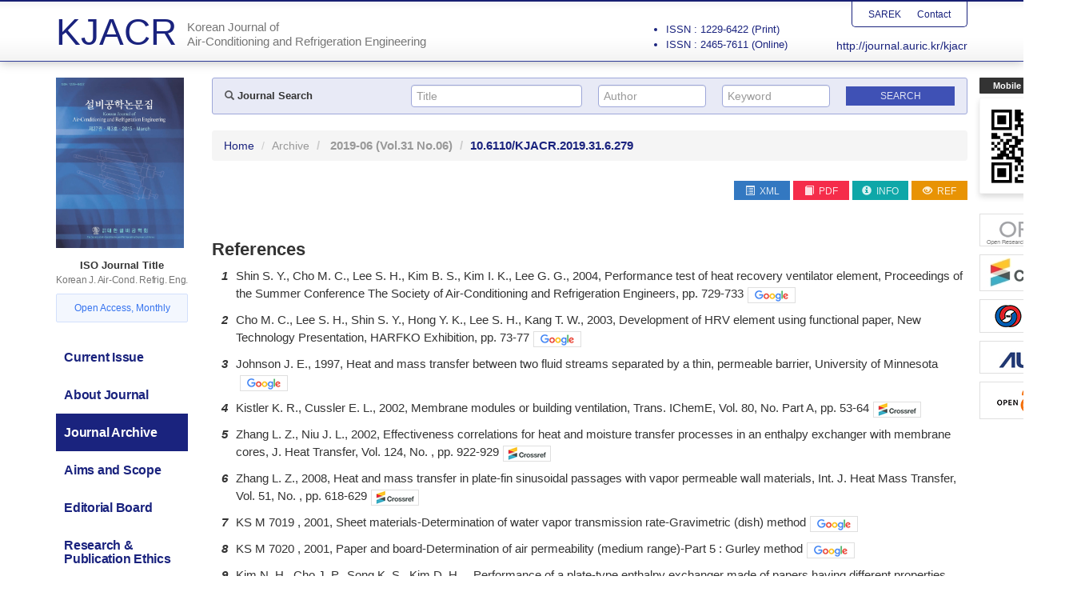

--- FILE ---
content_type: text/html; charset=utf-8
request_url: http://journal.auric.kr/kjacr/XmlViewer/r385522
body_size: 24705
content:

<?xml version="1.0" encoding="UTF-8"?>
<?xml-stylesheet type="text/xsl" href="http://www.w3.org/Math/XSL/mathml.xsl"?>
<!DOCTYPE html>
<html xmlns="http://www.w3.org/1999/xhtml" xmlns:mml="http://www.w3.org/1998/Math/MathML" xmlns:pref="http://www.w3.org/2002/Math/preference" pref:renderer="css">
  <head><meta http-equiv="content-type" content="text/html; charset=utf-8" /><meta http-equiv="X-UA-Compatible" content="IE=edge" /><meta name="viewport" content="width=device-width, initial-scale=1" /><meta name="description" /><meta name="keywords" /><meta name="author" /><title>
	KJACR - Korean Journal of Air-Conditioning and Refrigeration Engineering
</title>

    <!-- Stylesheet -->
    <link href="/Css/bootstrap.min.css" rel="stylesheet" /><link href="/Css/ripples.css" rel="stylesheet" /><link href="/Css/material-wfont.css" rel="stylesheet" /><link href="//code.ionicframework.com/ionicons/2.0.1/css/ionicons.min.css" rel="stylesheet" /><link href="/Css/common.css" rel="stylesheet" /><link href="/Css/main2.css" rel="stylesheet" /><link href="/Css/mediaquery.css" rel="stylesheet" /><link href='/Css/sarek/style.css?v=20200809' rel="stylesheet" />
	
    <!-- jQuery (necessary for Bootstrap's JavaScript plugins) -->
    <script src="https://ajax.googleapis.com/ajax/libs/jquery/1.11.2/jquery.min.js"></script>
	
    <!-- HTML5 shim and Respond.js for IE8 support of HTML5 elements and media queries -->
    <!-- WARNING: Respond.js doesn't work if you view the page via file:// -->
    <!--[if lt IE 9]>
      <script src="https://oss.maxcdn.com/html5shiv/3.7.2/html5shiv.min.js"></script>
      <script src="https://oss.maxcdn.com/respond/1.4.2/respond.min.js"></script>
    <![endif]-->
    
    <!-- Include all compiled plugins (below), or include individual files as needed -->
    <script src="/Script/bootstrap.min.js"></script>
    <script src="/Script/ripples.min.js"></script>
    <script src="/Script/material.min.js"></script>
    <script>
        $(document).ready(function() {
            // material design
            $.material.init();
            
            // search
            $("#btnSearchMapMain").click(function () {
                fnValidateSearchMapMain();
            });

            function fnValidateSearchMapMain() {
                if (checkQueryMapMain()) {
                    searchMapMain();
                }
                return false;
            }

            function checkQueryMapMain() {
                if ($('#txtSearchTitleMain').val() == "" && $('#txtSearchAuthorMain').val() == "" && $('#txtSearchKeywordMain').val() == "") {
                    //alert('Please. Input text.');
                    //$('#txtSearchMap').focus();
                    return false;
                }
                return true;
            }

            function searchMapMain() {
                var searchTextTitle = $('#txtSearchTitleMain').val();
                var searchTextAuthor = $('#txtSearchAuthorMain').val();
                var searchTextKeyword = $('#txtSearchKeywordMain').val();

                document.location.href = "/kjacr/Search?quTitle=" + encodeURI(searchTextTitle) + "&quAuthor=" + encodeURI(searchTextAuthor) + "&quKeyword=" + encodeURI(searchTextKeyword);

                return false;
            }
            
            // gnb toggle
            $('.gnb-toggle p.icon-open').click(function() {
                $('.gnb-toggle .txt-open').addClass('hidden');
                $('.gnb-toggle .txt-close').removeClass('hidden');
                $('.gnb-toggle p.icon-open').addClass('hidden');
                $('.gnb-toggle p.icon-close').removeClass('hidden');
                $('#gnb').slideDown(450);
            });
            $('.gnb-toggle p.icon-close').click(function() {
                $('.gnb-toggle .txt-open').removeClass('hidden');
                $('.gnb-toggle .txt-close').addClass('hidden');
                $('.gnb-toggle p.icon-open').removeClass('hidden');
                $('.gnb-toggle p.icon-close').addClass('hidden');
                $('#gnb').slideUp(450);
            });
        });

        function MM_openBrWindow(dbname, dn) { //v2.0
            var attr = 'width=780, height=570, toolbar=0, menubar=no, resizable=no, scrollbars=yes';
            window.open('http://journal.auric.kr/Common/pdf_viewer?returnVal=' + dbname + '&dn=' + dn + ' ', 'viewpdf', attr);
        }

    </script>

    <!-- Global site tag (gtag.js) - Google Analytics -->
    <script async src="https://www.googletagmanager.com/gtag/js?id=UA-110682151-15"></script>
    <script src="/Common/analytics.js"></script>
	
	
    <link rel="stylesheet" type="text/css" href="/css/xml/layout.css">
    <link rel="stylesheet" type="text/css" href="/css/xml/style.css">
    <link rel="stylesheet" href="/css/magnific-popup.css">

    <script type="text/x-mathjax-config">
        MathJax.Hub.Config({
            tex2jax: {
              inlineMath: [ ['$','$'], ["\\(","\\)"] ],
              processEscapes: true
            },
            extensions: ["tex2jax.js"],
            "HTML-CSS": {
                styles: {
                  ".MathJax_Display": {
                    width: null,
                    position: null,
                    display: "table"
                  }
                }
              }
        });
    </script>
    <script src="//cdn.mathjax.org/mathjax/latest/MathJax.js?config=TeX-AMS-MML_HTMLorMML"></script> 

   <script>
        $(document).ready(function () {
            //Load_XML();
        });

       function Load_XML() { 
          
       }

    </script>

</head>

<!--[if lt IE 7]>      <body class="no-js lt-ie9 lt-ie8 lt-ie7" lang="en"> <![endif]-->
<!--[if IE 7]>         <body class="no-js lt-ie9 lt-ie8" lang="en"> <![endif]-->
<!--[if IE 8]>         <body class="no-js lt-ie9" lang="en"> <![endif]-->
<!--[if gt IE 8]><!--> <body class="no-js" lang="en"> <!--<![endif]-->	

	<form method="post" action="./r385522" id="form1" class="form-horizontal">
<div class="aspNetHidden">
<input type="hidden" name="__VIEWSTATE" id="__VIEWSTATE" value="E65xtPj1525WVeHPPIKm9DqoauyjgCYxomR+YtVUk3Ae/[base64]/K/kBc43jqttZTd6BVnCM9k1Q7ZvmRudvs3Jbt8GH/n1Bc8SGHxRH3InAWDcPJ2/Xn1OPqQMOyXeaAksYrakDfJV/scyuZ2j932ZPyBrb963bT4l+82cVkfI5PSEDg9uaR72qj6XDnkehrSpFQqQP6cQUOPKjFgy/8al6vCIeycC8h4zPFwqQ/LwUs7unxpfonaEAIPi2zAwlulg9riyLL4XYRmGu2OTrXPBNfCxW10OOkAgO5c5JfSRSVjViFP5yGZJ1L9IDOzqKnH8zTUt2hCWmpMjQcc277B1uWuVvLp3sUHImLQMViyUBCnNt0pEYYl9FuVA6mWP+5NhomVQvfWLhASu2fmN7w7gBN/nFX/R90fI+vQc1Gz1CnIgfCPfDL2Upx1dcaJ3DsqHlqo7Mi0EVuYcgOYhYRcJtOPxdmt2Y0MTPJ9ud1vyOHJDtM2gCgjH6yTVvP2rFlfj98SOwDyY6QufRKPuoxwzgdEYwT/ews9Lz2pVB1croClSD6UEiiN1PNmXfCvlu8Y7wYgeCmRjTwyQb8T7bpvx3cSKC0nECrt3IYBU8ieagrd+xh6EjjPGRvxECqXb4lWVKxDNESRL8NA81+JwwkEFKYOfXwdgZ5BnnpANXuR/xfnIOMudJ+7QZlvqx/suuZjhCl20PG0gzIQfh7rbbbQV1lENy2UtMXgbbL9kdHWCibVMc/wvTZWMYlz352B6l2DnUaqkbjjswFZdIF8YLUMzJoCUiWP90G41qyThzLDE8zRZxa2gON688QCr7uvBBFXPH3beaNT/z5qKZ+EF6RW4ir4gvMK5H8N20VYEfxJXKvJLZmr471g0FefqMdCCsQ1huDYn4R9UulmvEwyD2uqN/eoy7ycQuqfZ+je6qvOwxyFp4wWd37HJ3qJZmFuV78ZeAi6M3al8D/NCx7FlGSSZQvkuaX6BQYXi+egOo270qImcX+IGjgsNoqtz91ARg6KwWQzQdHbutJOfkPkFAAjRWLrdvsFOg8yovo0K69ldubpxO8C9SmaD5pdGlPqlTjfGd5hQ3Xs9NDhlRLs2Wopxb4CLSbVbpyRotp+tCAj/[base64]/8IxpbZaBO//0NHORUO55Y9LftelOqTAAEhhDxizY9foLKNXyK65nRCZ7pABXjZwL29+njilOSr6RxNvwpQLYyHgWPF0+cweI/uhrfv7PP5ijUh9Xw/b2/bjvUTjJlrJrelwQccSlrzr5swFQxX+roKFBOKjXEuETJwWJlQkWM8hjgn+SzopxmqhWYObiugCdRb6HTB41yUpSnPwSCpZJi+b08onUnAycKmUYfSYkxlFAnbufz0FbbN7LfRzOjcmPeu5VyyqwKPZLPqnedVLGcmqfJc3m5Hk/BlfHk5Uk5E6zQiyA96xrEtNJuYBjhlKgD2hPJ9EbevZ2FuIjDq0Tb5ClF9hNwn+PXsq6fC6k14YbRj1/POANQFJFS6uzfUN7LTI7zqm7bsL1vzCyPVWkZdqzNyXvmF84bsWt2csdXjBJP7WTgM7/Kr2PuDzOR+f4IDbMOP8eFj4u5JqqgTJSHFjQ4nFSqrG3xdOhladwMxstPslHoJVUnhsNrRfuzNwcWMCaSMuQcHYtovlihJvnHdsbCqVDljEcWtuloHuji++9kWugvDJBNp96KKyRj2unJ/nrfjc6hn/Mk3R8P1rfSLFHht1neGbXfmVqkCf4/dpUwWtXdmPdca0UjTpEiQ5jjosX1zoYO6GuQ8jWJLlZpRBFyYiX0gCk0KC0K8TMXsyUuoYItNLTlVQdmIGbBs0PkmNqIfkGSl0FqThW+zqfBgnJrBtPy6PRnz7UutMBSWjMRBMrIbacbzYi5rcqBlPVtOvsON0fjxxNnc8+2/4SjFHnTqa1+9nKmeY/QJjraaXPUeyb60Wp7XR8ErffDSmGi8O5mVLoWYGqVncpbHDvnzWyftZpJcW41YcLqrt6UNsDDQYEuZ7kXK/uQ4tVrTgNCvfLtHC2R5WG6o+98gAmlKK1FjPBmlsqPUpzdxoOUGRzeBAGVfAPbIzeZYIcmqTM4OEdoKa0wj7RVpDMq2ZhZFmsLBElMzC9sd4PvCGhh76IwWcRLmj1+2hl6exDndb4Qwr7vy/nPQA/6ttvtL1oHI/clOKgMqO0nzSnv1mUZUQq1VOPVJ/PXDSFR9V2WaZlC5nNtlIJAP2F3bxULQ6EcbhGCQdRU3odZpwbGiOY98yxtP993yBmT17zGPDU7GdFEiwP48xfCqAHguT4Y9ZDviJfRcYfoGUOuajOAihZgnzX6zEPYAtWpSCzbH4wfdm4GTg6liskk2Ot4kZ45GLlV2KoAGFDs2t2NCk/8Of8ygngOgnf+LO7hdzggx7nwK2+XQz47+qB87NCK1ZdRtzWSZ+/[base64]/[base64]/rW+RqAzBRDkX25iKNoMtDqydn5xDA6hmONTFuuDwb9+ftQl3aRenVigG7QlPsC+4UwBv1JO1VAOiA2dV01b0D8ZLwmEm5c7LvTzIncA1g5ind/xYMXsp35UW1I8fnwvCFamuxcsWVV3OzHCX0gx+FIIy/Rw70ys0BeIyFj0XmaZQzWhNfSat2JyLr0jX+nhjl9mQlxwe+XfhLtIiJyCfvDbr2+AoILOotpf0CXtd2r76sfYAC4I9ww1xCJ3xy8zPpf/iSdTJmo8oUCMzxYypEuJ7sljYM+/2MP/TLnTTLCdRMpReTQwIf/KfJ/iPtXbdKnN4nSOyQSkD7wCtoG+V1Mqks60Hk06hLFvjgoikgPts/3uAbQLZb+LrE8wZ05jZgf7zNoYcJEtDBrnFZ1zfnQkv7MtMpZcNq1FQvXTztFKkr+Lp+rbubMEAfTOKJJpX4P6fSsKFUbKN5Imbg5liPfqe8nsmGff1GuaIUsxHEtjEvdXCBJtWbWvP0M1HvWcgLuJcr2jumP7Wv/4DL7b3xjvsr/PzeIZQnIno8/bVdZSU6R7QZ0H/snpcpRu8x4IpYNRKtrKXIdvOekbJiMEDOarOYhBXQlOduu034a+rAjxOwsVmA16c3LzRTHFGE1O6PvT7rSIlvxO7qT3Ysq9xHapl946iPiJed1H4tZsTbL/Iee5oWtasUGzq2OvWY5TMYP7d/JbzzROqSCcPQidGO3B39Ir8lFGwwKO4SZ/otubt9MVOxO/eOLpJXnXrXxywAcUue2bdxIKHnfpYudUJMThLTsRqmgoEOGAQCbnm4dErIDHW0LJ3YuG3v/H1Y09bPm70wqmxHTdxcRxhBF3KwKJY9RIpuJ+A1MGP9fgzUO8cijPSth0yS8xUhmjHsIh+z3ekziqPHfiLQbhFdZlit+xd6ETQqqF49y5wpSqLZB2tMnFsjvYEmaGGM77+tudlF9wSkbcADfFnXs3Q2zDZOOmv7FK6JdnbQ/[base64]/Ov7XSYnhL4t4bd3pW6uoiDqjOprG6vYGXjOg/a6pZX4e8ZDGt6YUuqc1zdoGTYHRxLFgwqdv07ssBSt5/7TnMD4kjJbT/fTaYPz02CPb2wfvU5E3lTe88atY6bsKtJccL/iJgbRz6rnVqdQmBbkEsW+jwY0Te9VWoO9tjb+yDYDH0ZeMEnzdF1VnP/msolNqRyENqkgeV3tnEhCdPY49Gc9dfIEr9RnPjAuV5wc3W2e+8wGfyLbK8L3wsZSP/FwzFefNHdcIua6JNcdmR+6TVDi4gkn3aOg7v75ASjZU0x/wAtLpEn3sgjXq9WrOhVBS9cP0NYp9bz1KUDOaGHeoeFu9Tr/TFvFLaFgXtj8Zrluih580WOPGj70Xe3B6rWgBonTV43qgYmpjkYpFAIw9rEO5eqSfivOmxpT8m069PYVwkXV0wlshofzcX83C+4zP/1hjN2fvWaIqTWBkOGsCplYVbaX/EGG+Dq7HE9s23OpT9eu/MQLcC6lV6HjmebW9D7FpVTLqy0j+j3UQj94/4WDh/oFFZnQhI9GoGNltBOSiHfFevTY2yxBVnni8zW6n4f9q/ueDFmoDBvmbpCFj96WYN0YQTze9jh766dv9KVgjmjdG7OO4+wUBNl6u+RIitYD/[base64]/QwgcPZlwz8oN/2A5D2c7DcMEtOMQiaQc9MJz5qASd9d2M+ErO2BeoDepaUz1lQMYXONNm/jmu68Fl3tjgocZTkHzc0WpiyVsDGzHfIoroJGv6d2/PeS0AzJI94Edft5smYy2YljeT9ICbq/ANCxLSHiVUsvs/z0S/GuTCn87nUc7AyF+r3cvbOr0D12AwPgiSf7i/ELLYIKU5rftafl3JhpNMIlKbJ6asJcHGLkFanWrBGeaJZcb6miwrdjspMC8fs+gXnaRkdLa4VpqPAEhuwGaosoMbzWLuPQ/xrL3GUA+C3pRWg9QctP22WGW4oo5spvy32Dpy3lry33g/0msSq90SzCYtDLIQXtblNLfgUe5CEGNYrNPrNGmhZTarr2CEgNBR84JCZBsaliGdqt1wGdDNHhmPFxVWwQ+Q4u8EO1jEWlTwFkChNtD0v8NLc/pKR7zpq0ozi6CrksKmzfOtvH/m3uSwK+zObqVkcRIRhrTapa/0m5f/JXzV80kI2+7uRhqGHW/YoxI//3VKtFcal+Yrr1ePwgXiymigmD8akcJ83fOliEunLvw1i1fw4PKRJhaN0FTaWbPBr+KI3MAFct5DjERhtwJU4rDhaAw+mZwygU/QsLUEtcHuos9PnsM5sZ+M0Ijpf+AuZMjSBSuAxbzLL0yCxx8t3wtkFDINQKqo66i7y4PLCRPQBo44UJWd/BQ+rmsGVDHwevqi113onw6UEUeauophsN6Idh0QdcBRqnhCzpkjNtdByIGJGSiG9khVApQJVCZJZIuGpBQeoRrwpbMRvM6c3tOLrMnDJBNmBKdKt6b5VBqRoTKoyY2SfczETUCkcEeNfr87Pe26/h7KCrnbZYZtnpeiqOxoKWIFupR4P3ySAJdAvPhZDwpk3/T/0A9tIpkL7UvutVcDpeUBYXvhAGPQxbB1WGqN1DT6H6tM5r/KE8krGLi8uaHpnpJvPsda9SczbzKDAKx7q3JlRa1NFyl9mUQMRJB4FwBtmd1+cV+LwYtEBISQMNjTBsGCdaJ3LWS4pLEvl4znAkHbZYrn9kHFiVH+Si5APxYm9DWMvLnf0BP6j+I0HiXvOF6ZQ0YuOYSpoiLm3mWn2veeMKxs1xQ/sopLx8t5Yu99HEBY4SQ+4yHbFJRMh9HQuy69bPrOvHyoq+RKEdOA1AkTvtdqdEn5aUCTy0j/AR8kTooUsgTWEdXzoS1CD+LqSNnvkT8/Z8bcLIyo0wkP9VFawkxpUUy8Zb7b3Ek6myba+r2lWb1wZwKE6OBjC3e25ly71ai3lnUKc12kclIg5d5gFrPgy+gdepZikAYiiTzO2s4++2fLqqHNIoIwcMIpZY1WQLu6mkuN35kHlw2UffWMF69/xRPkwnDPOwYK97Z5vtbWd7eK1N5EkfjYMzqnSAfTlGO1orNVs54AK0cuZBtb2T+sBe0xKb5e5XbCUM5tM8aVrHnwncLEuUQCdYGxS3iMJtql7tcujNljPNON1Uq99lxmJDbuSdNIYfwd2qAjO0ryJy0GaMr3fUBeH/b/Xvb22WG/8gsIYdX6QBJPpMsBH9PFShNW7ttisiDoodB42U9aty6fNf5qeI3IVqDUkv1CzIkEiX+7MZ6IB/atb7oTjQwAsZ9eqUd/aHOmDRi7pzBDxBKddXAR1ylCKR7tmiXMNH2OOBsbtB/Ss16zSpmqZ/rJXB5tsTV1158QoVpKHz7sP5tZR8G29PFWkAC1KatRPoa7EAGlzGAFhrNuQbfjhcVNIH78y973a2iGidoFo29wR1pm1jJSmWnyI9s65h+pvKS+wxSwwiyadA2/ZRWQnd+NWH7+C+gQ+R1msLHc5nlUVulRbMEs4i0ZgetIcdF6n7eu5bEjpc9PMs58X9YngO91ZcFgyn/6ff+8kPZBL/hsDNjoR/[base64]/KDx+QYZog0yqtJVcphf8HcaUgzlqpp0DbtTSSjX85TcwLbCkgyFIFPXbXaAgmR/2rJkdPr5B0QOKbzZSvKrvCABvoKyupLCxVTM7vg/2BM9BC/p52CcPqcMaX0Zmd9UXxI7JMv+aW01/8I/qSdGU1Oq3c5cwte8lrH0hMvsNKVmUI6uzhnWrtQq+FBiHHv2AtwacaOMZ+lgKOjeOzKP5y/E10RP2Nh+ruOMcD73C1qG32jvtgx/RVQzS0Bl7CQ4pQapOqy+jwurmSvQmCe3xQnFsYAjNw+vTn33ARoLGQcWTjf1uPKXwwkDy19NV3pniF8RZ1TB6azYYjGGYhahashLzpFV0UsCCBia1HNmIKc8ALUJvTY5BoYtHhE7lD5LR7Z0Tuh/Wev7Ci956SnBzsWhsv7rxdbQHrN3LPSTFA+/G5+uolXzkV6QbthmROQWxbnGHiDPsXhsZ1Gnu1Nz0NOVl/HwwIYilYmHCh+U/LBiRbxuXFDWQ0tyavvCUeE2nddJL6mY60rATBkgH6xeBBYCRcLO+SZ9wQzjthpFzAfdKzNk3cxUSdizXlkb6/aEfE+jx55qsf5559yPBgRiEyCCjmwtH7/vR3vfOSEf8/44l/arAyrD/2RfHt1B5ykpvS++UtPFAyJ6XHSVUgtEp3bhqdE568BT5j17XooIF/kumtD8hcjenTCehMJU64ykq6SiITnZgIknXO1p5eb1qihg6I3XEKSCtqEnVl6lTYzC0mn0SEPyPTqocVCSBoEUAgcEnDvXLo80vmxjrcFs6u0yL6G//[base64]/9LKDtv/lHLyeu1ldwWxLdRsNzJKY829Wz/ACBTAR3QXUn5Nwa7RaKlyBcZIJr3DDq1mJQR4xfiMlqDIvu48Bnlau0tfXkb/nq3E8mKb9n5MWDHoW9VZMMVxc5Loa5Z0oswhJ7W59HzFyQh7TAIx7e6bKty+rsqhf9HdlDyu49Hp/VHMyDyAJ72J+q+ic+XYY5svXCeoTBXImbpxOOusskf3hez5lvl+QaS4Wzya9qKxXeA9rURszVcaOnXPc0j5NoHn9toOcy6DvSK0w0Qhb7BrxAPnMqpbuGh2tN+LkFzPXxRHhZT52q1R4jLXcIN5PqWHAU9LDEBEoZtWK7uu5NXinaRckggx7e/tvKm5HzcCrqX8Sa1mEMYAZZhOgTiao/fPbAGMafxIOn4rqr/7YQjVM90OkK7/BIVY0h/ZFVyhuCCFYkLPhLkSmAgqTEbiJm8Dy43W2TKfTYNOAyAu3Jg5Jae4lp7TE3GAJPOb+oX1/gf3+EOqH9KnMsM48J1L0Ii3+67vVFLSTbznRHqUcADFsWTYK4If+zKElYI9rYWNiWdsmzaWsoN6LtzOh6dnhUSCAkfvEU0QAGMZvB3P+R4HrSv1r0jiVFFEGENJUjx/nOJw/j2lyCC79+89s8YQ1g24A8+w/4aNOJfVOEPV4xOMexGp0KEQ7RwjBToG+F7H574A6Le14uSjFhuVSn06LPno/n+qs5KJJRSZPjKBUBugOBr3YTHPjvFsaw0zHMv8WZk0r/WSR02krhXQZaCcJEFYlz02cNsWAotimQcH3QxxtH0Hg6iVmcgtE6GLhDkDJzvT2MPEzCcMkLSYiHziHkqpu74NXmN8aMH1rrQWHdCXnO+/9ov3bDsaFunMGTG2VfO5FhdM79LmdBnO0aQILKrnZ68KuM31ZkgrTstkTTHNXICuohJEEGXe4GCeRZC4pLmJuV1zIu06BbdxI7DEcSsJPda6vw4JkAkfDyDC16molJijmcuEthQ7Na/ckqxbJsgtBU10orbcoAAiEFF/4Rcwen8zDhMbBmrSuodrbrzlpEQDCH4pXSFQCCrqsjvPnCX4qB1TbR/pdMcJMWjrzwDyl+Rg/FH+VeT1qAMV6NXmNa/V7zTpcPT6LAzu/cotLNw7C6vu28ppys3tqLMjmbq8MOEyfuZe2Dq23DN3l1u9YNFtbM5Cvy01vsxF6cz519NdcY60A7aiLvZMg/u1xsNW/FPCVeXyXohTNNYFOGq7uzmZy7CiW6jlEuNJW+i1kKH16IfJ3Bki/d2rA+0QOFBXnVEUpH882TwBK8vmG4UzLfBZASLsrQlSzQpGYrtC3owFDyKi9kNLCKrilgtCg02fShFOlclLEwZ5mqlu3ZPeVWb2H1Bv+h4ViqdIMX9b6daifQqq6z8osbDWztqkCm8wlZTB/yuAnvjQbWo2K+za4ySb3FlEF1PebBkxGi87dQ2d6u0UcIMgu/K6uHWgZGUOTNbFo/PwiYdmrz10TJM5iHL/l5JydnLvAi5GO/aoUHLFrFcvwazRWNBk2K22AdNJuopy7Cp8Y+BjggNyjdfvgUMgFCpGJrTKhxhqjduNGHpM9DhbN0/1BsMILGd9Kka9VKF3ujn5Exc55lrJGP1M6LNJnRBqAuKrV+rOogiGjldvSNoJZbhVm5sda3LYvSww3rUOInVEUlrhGYHdX4Q0vjZYBHsqYCs3MfkLC4W53+On0wXvoqEhDwOKvtNevyszJ1bRgaXNitIINdkLUGqwfCc4dYPgNDe6kTj5jQMoCVN8jHU8D1DF//36fkjP5Di+kmWito86gKuhB9y0FNHZj0dHS9T3HtUcEwkj4l3vMDD3m9RBB9pOANqxAbpp6w7QCxo8tVH2vpJwuodNiDNZVMp9wGucOqW1zsTpdgsnWTi/M7nraKAPVvyE17QxdaDa+h9jeVptSCtbFhgwMrEWT14t0Je7pHeQK+5ssctLwU7zfBLsZBAQ0i8NzVjPK7Coa/QFe4g/4ZqkHCenYcThKpXdygRKHSGJeOeg4lP3IIeYdJdjPB56C2/9TwcysD7XC5/X4U35/IRnaKJUwVA/hJLAfu3LlfJdVnhqpcl4wGoT9Ms7nxfbL2149r4pyjQFHsEtNSeEwE8aeaN1IKwi6EGNLGlc0HPAc44xKSZqWjBwMil5/N0OMqE5mnLOMMhthi2EaVneNM+YNC6dH3nZ7d9kvIRUif0SBorx+IvbbBqL1RAny0kBN8lb9Cni3yqnBAb5VEc482LHxtFjygR9Iv06yJHYAoSdRE4W3yagpNrTvqnTQqSmNXENkEJKGMzu97iiKqidT3RBNofJ7OOqOFcAVr7f0/EjEAfq3Jngr3S708ijgOfu4mx+AGkfNNmujCVecG8e8rxPKDoHRrIOdCGmGdAr3+H9rto7G5gu4UmYd02dgFki2pKksNbH4SrWG3tjagMHchMwIwdgS76YPhRGPTJvexOpq0ooRYEgikvjdmvhQYA/FVRCyBCPedU4KUeLXuQLvNWZyGARVV+a5eNrTO80PuCoh7Ztf7m/hJi13EQGNZyfomnVswl9C1fHJk1KUghjeBKa3stMPJ6ig5e20QTEvtXUdZwXF0whljo+VapmWItJB51DbiHIG78VwNWamrs7Ta0Fg1mdeYxBAiZCSNjrPs6k7RUkOYf/PM9fIOndi339eSky7F3rjf+chFVYkmptdzZn9UFWFCRHVcASlEfvvwexSOrecQ7ZPmsuj3sLd8+s432GbgnxKoajIEUrtvJXahYiSqR4580aknmmP6m173aa7ibiaIcXd6Y4er34AYR3O2eFbH0Jg+oiedDwmQVx4kQbAILL3aTBXpb99xsy1JqnBBsLgEq/njquiGkfSsrHd3pq/TwGYtdYkP7hBPmHaoLkTqcof/B++KI1zpMizJcMQ/UJ1AFjsAXReDhc0inaMps8v4x1Jeon6tEUR1a0NS9S3oeo/srCQjpYVaOtqrN/qJksf5ohJzIwjz2D92U8hcwAgb77h/Ji+IfzU5ZiOQV1w5k7HqV/NBuU5lQfREducED/SkxuYJ3fz4HcjuGa8YmINa3sAaelEjo1X8DYoBEuXYIbPq9Elkwh5MarNUKlBbIJM5SDC2idU0zhp4zQnhtDjY/ZEpcP/KIiIWQlO/WhCrDfKT3EkquEKrol0O1kIR6bdaDUCbKM44YAqkReBlF8Zu6hKcc0eObYoyCncbi0JULE6mhXzGtwiDv65bApfdbnNfartYHczjQmGP8aljQ21XMm2DEEuQ68dWN8CsQ4BmIWDxw2t0cVo+FWNOJ/bkqsMqAYnEoYp5yj7BlYlZRHOSUQd8dLkMoOlPZxMF5QwB1eUEAZPA5buS1paVTiBAEhqXNpWOgGw/[base64]/SSIYgsJ4Mcsw7wJKZ0DODKeYHTGM3ssFujIdzLEytPUh9hcTDA82+uMo5QpyZDolv05pRpphGytEdxJbcaftXy5NqTYaOqp5v7oF1wQyDynbAmznvjq2HIe/biz7rlJ3rndK3c/y60FPqPe5WxRmaEU6f6ePVY3RGIS/xZdZW7uHCUA69CPNcUd/r4aG6ddprNpNJd8N0H8VrsbMKgT5/jD5ok6Y2GS3OdnFSlmF18fV/Xgnk5gjHimWPf5YcGYuFnC7xdDVflpcx5CO5439AtikjByoSNqF9qEuH4L4tr6WzLwbHlVXVzzCO69NHj07IGnehQK01TSneIvathew/jat9ZjlxBM8KHK+jPyCcsw+0Y9EOo/U4YSW041fGSNJIRzXycuJmfIH2/L2VyRg3LyFY9O4im0ZyvVDM5knFFTBslEr9f3a9a6LsG9uPKVDd9K5SZqpISUROwNLTy4tUxP0VG0bnOFTdz3WaUEjegShKSinodvI6s1ghkhpOytX4f67yOTIaaL8DCihO+JauL73tap/Il3YN5QdYQNLdcYQztlCzVyKBWPXiZVAiI9OtuhE9ZCkZAEr2DHQWFp31sGzaIjbS7RgGAToy4/EEChZ2XemJqn+ymLTo4wxkpyYFWZ3EAqL+bUPExyv9cd08XzQPdkRvOfevFzVt74N5tME88ancRYQFkAS8DdaKlctqq54RVIKhJp+38fj8o6KCD89Xd4esK29AZaE/[base64]/crna4l1aviJS/xGxpfJR1NxpUBIxFwEMRB9J7QRJvwNqfOOTZ3j6zrdSbwQEcc5v+pSMyhbMf/A+vEcugCNkNP7Yx5FZgwQ+r8X1a44rVOAPcBC+qNg8cwgqZJ6myUkcA9+hXB7a7gjVd5v78h+qJXofcMnLyIsMgsy6f0A/e9dTOeQ6pcna8kVJT6BdiSaCsF02ALUYcjgh1ip/gtZwFgx1rTfm31RIUuoVNDPpUnkxup2HsdamRdMm2BXXjnYq9zI6JaKTxmfSEC2F1Y67hGRc59bnT70fAW0oSQ+WQgOoyZbuE9oCDIq0OpUKymT3jso+DhZn7iqrIrYZ1OCGn3iFVDyCizLKerEvjClzQVCTBo6tdPJvm+/gLwmfhfIZ8R6brEuxzF+ty8RJhflz3nwpI0omCVXGQMNJN2IY5M0rb0pR01+gMbNhLk+bSuYXyT3eVAbr/6gT1S588nPHSy+JrR7/s6CpJd1F0miomF5pY2iC+B7VH9OPbD1EJ5EjktdmbXRhL2gSDSwknEAmDfeHRSIkQUJwjo9xYoLunqogftfefEIfDswjTjHTHEEam4ugxxlixd3Mp9Iveb8HxI9EA5zeLhdl1B/Kzkd3R/uR7gg2g+2ux9hVVa5918nk3Wwdc905aHIoQosY/bXiB/MJGMF+OSIN4oyjc+JQllbx9iXmNckEhn76IW7ey6zMv6xzlMRKy4PoavCuX8fiGL2WbMEZireOlIiynptNuRDTyjXG8mOWy3VIVBls7xgrgSn1kgdO2hbgE7fV6DQdG8HRhZnFR8tnA0bcRI+U9yrScs8DftW4s+7aXKJ6zLcd8Ws5gzVUxmw913RZ/BfmOI0+6lIqtb0QLZ+fo7phUoiZ3GcE32cKezZqBe5SQKGeYSpa/gEkcWJmWEL+TwU6ZsRMRULuDq1FLNvkgss/+WLUEwxicKBU/[base64]/DLA4GB+YaYRO0bgz7EvtJOjsBNLRwaYgCIRPKRmtbud2AldExthb5diZLzvdOixRwK8m+vcjAjWy0XIJIPxiQYFvNIG6N3WfnQ45sHPjMfPBf1wQ/jnHQ==" />
</div>

<div class="aspNetHidden">

	<input type="hidden" name="__VIEWSTATEGENERATOR" id="__VIEWSTATEGENERATOR" value="CCE86157" />
</div>
	<!-- #wrap :s -->
    <div id="wrap">

        <!-- #header :s -->
        <div id="header">
        	<div class="header-inner">
				<div class="container">
				    <div class="row">
				        <div class="col-md-12">
				            <h1 class="clearfix"><a href="/kjacr/"><span class="h1-main">KJACR</span><span class="h1-sub">Korean Journal of<br>Air-Conditioning and Refrigeration Engineering</span></a></h1>
				            <div class="utility">
				                <ul class="clearfix">
				                    <li><a href="https://www.sarek.or.kr" target="_blank">SAREK</a></li>
				                    <li><a href="/kjacr/ContactInfo">Contact</a></li>
				                </ul>
				            </div>
                            <div class="journal-info visible-md visible-lg">
                                <ul class="tag-info">
                                    
                                </ul>
                                <ul class="issn-info">
                                    <li>ISSN : 1229-6422 (Print)</li>
                                    <li>ISSN : 2465-7611 (Online)</li>
                                </ul>
                            </div>
				            <div class="url"><a href="/kjacr/">http://journal.auric.kr/kjacr</a></div>
				        </div>
				    </div>
				</div>
			</div>
        </div>
        <!-- #header :e -->

        <hr class="hidden">
			
		 <!-- #container :s -->
        <div id="content">
            <div class="container">
                
                <div class="row pos-rel">
                
                    <!-- Mobile QR Code -->
                    <div class="qr-area visible-md visible-lg">
                	    <span class="label label-primary">Mobile QR Code</span>
                	    <span class="qr"><img src="/images/sarek/qr_journal_kjacr.png" alt="QR CODE : Korean Journal of Air-Conditioning and Refrigeration Engineering"></span>
                	</div>

                    <!-- banner-area -->
                    <div class="etc-banner-area visible-md visible-lg">
                        <ul>
                            <li><a href="#"><img src="/Images/sarek/banner/orcid.jpg" alt="" /></a></li>
                            <li><a href="#"><img src="/Images/sarek/banner/crossref.jpg" alt="" /></a></li>
                            
                            <li><a href="http://www.kofst.or.kr/kofst_us/index.html" target="_blank"><img src="/Images/sarek/banner/kofst.png" alt="" /></a></li>
                            <li><a href="http://www.auric.or.kr" target="_blank"><img src="/Images/sarek/banner/auric_logo.png" alt="" /></a></li>
                            <li><a><img src="/Images/sarek/banner/open_access.png" alt="" /></a></li>
                        </ul>
                    </div>
                	
                    <div class="col-md-2">
                        
                        <!-- .jumbotron :s -->
                        <div class="main-introduce jumbotron visible-md visible-lg">
                            <div class="container">
                                <div class="media">
                                    <div class="media-left">
                                        <a href="#"><img class="media-object" width="160" src="/images/sarek/sarek_publication_thm.jpg" alt="Korean Journal of Air-Conditioning and Refrigeration Engineering"></a>
                                    </div>
                                    <div class="media-body">
                                        <h4 class="media-heading">Korean Journal of Air-Conditioning and Refrigeration Engineering</h4>
                                        <h5><strong>ISO Journal Title</strong>Korean J. Air-Cond. Refrig. Eng.</h5>
                                        <ul class="add-info">
                                            <li>Open Access, Monthly</li>
                                            
                                        </ul>
                                        <div class="tag">
                                            <span class="btn btn-material-grey-300 btn-xs">
                                                <span class="glyphicon glyphicon-tag" aria-hidden="true"></span> Open Access
                                            </span>
                                            <span class="btn btn-material-grey-300 btn-xs">
                                                <span class="glyphicon glyphicon-tag" aria-hidden="true"></span> Monthly
                                            </span>
                                        </div>
                                        <ul class="issn">
                                            <li>ISSN : 1229-6422 (Print)</li>
                                            <li>ISSN : 2465-7611 (Online)</li>
                                        </ul>
                                        <div class="btn-online-submission">
                                            <a href="/kjacr/Login" class="btn btn-material-indigo-700">Online Submission</a>
                                        </div>
                                    </div>
                                </div>
                            </div>
                        </div>
                        <!-- .jumbotron :e -->

                        <hr class="hidden">

						<!-- #gnb :s -->
						<div class="gnb-toggle hidden-lg hidden-md">
						    <span class="txt txt-open">Main Menu</span>
						    <span class="txt txt-close hidden">Main Menu</span>
						    <p class="icon-open"><span class="glyphicon glyphicon-align-justify"></span></p>
						    <p class="icon-close hidden"><span class="glyphicon glyphicon-remove"></span></p>
						</div>
						
						<div id="gnb">
							<div class="row">
								<div class="col-md-12">
								    <ul class="nav nav-tabs nav-stacked">
								        <li role="presentation" class="">
                                            <a href="/kjacr/">
                                                <span class="ko">최근호</span>
                                                <span class="en">Current Issue</span>
                                            </a>
								        </li>
								        <li role="presentation" class="">
                                            <a href="/kjacr/AboutJournal">
                                                <span class="ko">저널소개</span>
                                                <span class="en">About Journal</span>
                                            </a>
								        </li>
								        <li role="presentation" class="active">
                                            <a href="/kjacr/Archive">
                                                <span class="ko">논문집</span>
                                                <span class="en">Journal Archive</span>
                                            </a>
								        </li>
								        <li role="presentation" class="">
                                            <a href="/kjacr/AimsAndScope">
                                                <span class="ko">목적 및 범위</span>
                                                <span class="en">Aims and Scope</span>
                                            </a>
								        </li>
								        <li role="presentation" class="">
                                            <a href="/kjacr/EditorialBoard">
                                                <span class="ko">편집위원회</span>
                                                <span class="en">Editorial Board</span>
                                            </a>
								        </li>
								        <li role="presentation" class="">
                                            <a href="/kjacr/EthicalPolicy">
                                                <span class="ko">윤리규정</span>
                                                <span class="en">Research & <br />Publication Ethics</span>
                                            </a>
								        </li>
								        <li role="presentation" class="">
                                            <a href="/kjacr/InstructionAuthors">
                                                <span class="ko">논문투고안내</span>
                                                <span class="en">Instructions to Authors</span>
                                            </a>
								        </li>
								        <li role="presentation" class="">
                                            <a href="/kjacr/BusinessModel">
                                                <span class="ko"></span>
                                                <span class="en">BM<br />(Business Model)</span>
                                            </a>
								        </li>
								        <li role="presentation" class="">
                                            <a href="/kjacr/ContactInfo">
                                                <span class="ko">연락처</span>
                                                <span class="en">Contact Info</span>
                                            </a>
								        </li>
								        <li role="presentation" class="">
                                            <a href="/kjacr/Login">
                                                <span class="ko">논문투고</span>
                                                <span class="en">Online-Submission</span>
                                            </a>
								        </li>
								    </ul>
								</div>
							</div>
						</div>
						<!-- #gnb :e -->
                    
                        <!-- banner area :s -->
                        <div class="row hidden">
	                			<div class="col-md-12">
	                            <div class="banner-area clearfix">
		                            <ul>
		                            	<li><a href="http://www.kofst.or.kr/kofst_us/index.html" target="_blank"><img src="/images/journal_banner_kofst.png" alt="KOFST :: The Korean Federation of Science and Technology Societies"></a></li>
		                            	<!--li class="qr-area">
		                            	    <span class="label label-primary">KJACR QR Code</span>
		                            	    <span class="qr"><img src="/images/sarek/qr_journal_kjacr.png" alt="QR CODE : Korean Journal of Air-Conditioning and Refrigeration Engineering"></span>
		                            	</li-->
		                            </ul>
		                        </div>
	                			</div>
	                		</div>
                        <!-- banner area :e -->
                    </div>
                    
                    <div class="col-md-10">
                    
                        <!-- Search :s -->
						<div class="row form-group sub-search">
                			<div class="col-md-12">
                			    
								<div class="row gnb-search-area well clearfix">
								    
								    <div class="col-md-3">
								        <h3><span class="glyphicon glyphicon-search"></span> Journal Search</h3>
								    </div>
								    
								    <div class="col-md-3">
								       <div class="form-control-wrapper">
    										<input class="form-control default-page empty" type="text" name="txtSearchTitleMain" id="txtSearchTitleMain" value="" onkeydown="if (event.keyCode == 13) document.getElementById('btnSearchMapMain').click()" placeholder="Title">
    										<span class="material-input"></span>
    									</div>
								    </div>
								     
								    <div class="col-md-2">
    								    <div class="form-control-wrapper">
    								        <input class="form-control default-page empty" type="text" name="txtSearchAuthorMain" id="txtSearchAuthorMain" value="" onkeydown="if (event.keyCode == 13) document.getElementById('btnSearchMapMain').click()" placeholder="Author">
    										<span class="material-input"></span>
    								    </div>
								    </div>
								        
						            <div class="col-md-2">
						                <div class="form-control-wrapper">
    								        <input class="form-control default-page empty" type="text" name="txtSearchKeywordMain" id="txtSearchKeywordMain" value="" onkeydown="if (event.keyCode == 13) document.getElementById('btnSearchMapMain').click()" placeholder="Keyword">
    										<span class="material-input"></span>
    								    </div>
						            </div>
								        
								    <div class="col-md-2">
								        <input class="btn btn-material-indigo-500 btn-xs" type="button" name="btnSearchMapMain" id="btnSearchMapMain" value="Search">
								    </div>
									
								</div>
							</div>
						</div>
						<!-- Search :e -->
                    
					    
<!-- breadcrumb :s -->
<ol class="breadcrumb">
   <li><a href="/kjacr/">Home</a></li>
   <li><a href="/kjacr/Archive">Archive</a></li>
   <li class="active"><a href='/kjacr/Archive/201906/6'> <b> <span id="MainContent_lblYear">2019-06</span> <span id="MainContent_lblKwonho">(Vol.31 No.06)</span></b></a></li>
   <li class="active">10.6110/KJACR.2019.31.6.279</li>
 
</ol>
<!-- breadcrumb :e -->

<hr class="hidden">

<!-- sub-title :s -->
<div class="sub-title page-header hidden">
    <h1>Journal XML<small></small></h1>
</div>
<!-- sub-title :e -->

<hr class="hidden">

<!-- section :s -->

<div class="tag-area">
    <div class="tag">
        <a class="btn btn-material-brown-500 btn-xs" href="/kjacr/XmlViewer/f385522"><span class="glyphicon glyphicon-list-alt" aria-hidden="true"></span> XML</a>
        <a class="btn btn-material-brown-400 btn-xs" href="javascript:MM_openBrWindow('RD_R','385522')"><span class="glyphicon glyphicon-book" aria-hidden="true"></span> PDF</a>
        <a class="btn btn-material-brown-700 btn-xs" href="/kjacr/ArticleDetail/RD_R/385522" title="information"><span class="glyphicon glyphicon-info-sign" aria-hidden="true"></span> INFO</a>
        <a class="btn btn-material-brown-300 btn-xs" href="/kjacr/XmlViewer/r385522" title="references"><span class="glyphicon glyphicon-eye-open" aria-hidden="true"></span> REF</a>
    </div>
</div>

<div class="section">
   <div class="row">
   		
   		<!--/////////////////////////////////////////////////////////////////////////////////////////////
            xml page start
        //////////////////////////////////////////////////////////////////////////////////////////////-->
          <div id="xml_contents" class="col-md-12">
              <div id="ref_list_area" class="section ref-list"><a id="d1e1080">
                     <!-- named anchor --></a><h2 class="_main-title">References</h2>
                  <div class="ref-list">
                     <div class="_ref-area clearfix">
                        <div class="_ref-label"><span class="_label"><span class="_generated">1</span></span>&nbsp;<a id="bib1">
                              <!-- named anchor --></a></div>
                        <div class="_ref-content">Shin S. Y., Cho M. C., Lee S. H., Kim B. S., Kim I. K., Lee G. G., 2004, Performance
                           test of heat recovery ventilator element, Proceedings of the Summer Conference The
                           Society of Air-Conditioning and Refrigeration Engineers, pp. 729-733<span class="pub-icon"><a href="https://www.google.co.kr/search?q=Performance test of heat recovery ventilator element" target="_blank"><img src="../../Resources/images/icon_google.png" alt="Google Search"></a></span></div>
                     </div>
                     <div class="_ref-area clearfix">
                        <div class="_ref-label"><span class="_label"><span class="_generated">2</span></span>&nbsp;<a id="bib2">
                              <!-- named anchor --></a></div>
                        <div class="_ref-content">Cho M. C., Lee S. H., Shin S. Y., Hong Y. K., Lee S. H., Kang T. W., 2003, Development
                           of HRV element using functional paper, New Technology Presentation, HARFKO Exhibition,
                           pp. 73-77<span class="pub-icon"><a href="https://www.google.co.kr/search?q=Development of HRV element using functional paper" target="_blank"><img src="../../Resources/images/icon_google.png" alt="Google Search"></a></span></div>
                     </div>
                     <div class="_ref-area clearfix">
                        <div class="_ref-label"><span class="_label"><span class="_generated">3</span></span>&nbsp;<a id="bib3">
                              <!-- named anchor --></a></div>
                        <div class="_ref-content">Johnson J. E., 1997, Heat and mass transfer between two fluid streams separated by
                           a thin, permeable barrier, University of Minnesota<span class="pub-icon"><a href="https://www.google.co.kr/search?q=Heat and mass transfer between two fluid streams separated by a thin" target="_blank"><img src="../../Resources/images/icon_google.png" alt="Google Search"></a></span></div>
                     </div>
                     <div class="_ref-area clearfix">
                        <div class="_ref-label"><span class="_label"><span class="_generated">4</span></span>&nbsp;<a id="bib4">
                              <!-- named anchor --></a></div>
                        <div class="_ref-content">Kistler K. R., Cussler E. L., 2002, Membrane modules or building ventilation, Trans.
                           IChemE, Vol. 80, No. Part A, pp. 53-64<span class="pub-icon"><a href="http://dx.doi.org/10.1205/026387602753393367" target="_blank"><img src="../../Resources/images/icon_crossref.png" alt="DOI"></a></span></div>
                     </div>
                     <div class="_ref-area clearfix">
                        <div class="_ref-label"><span class="_label"><span class="_generated">5</span></span>&nbsp;<a id="bib5">
                              <!-- named anchor --></a></div>
                        <div class="_ref-content">Zhang L. Z., Niu J. L., 2002, Effectiveness correlations for heat and moisture transfer
                           processes in an enthalpy exchanger with membrane cores, J. Heat Transfer, Vol. 124,
                           No. , pp. 922-929<span class="pub-icon"><a href="http://dx.doi.org/10.1115/1.1469524" target="_blank"><img src="../../Resources/images/icon_crossref.png" alt="DOI"></a></span></div>
                     </div>
                     <div class="_ref-area clearfix">
                        <div class="_ref-label"><span class="_label"><span class="_generated">6</span></span>&nbsp;<a id="bib6">
                              <!-- named anchor --></a></div>
                        <div class="_ref-content">Zhang L. Z., 2008, Heat and mass transfer in plate-fin sinusoidal passages with vapor
                           permeable wall materials, Int. J. Heat Mass Transfer, Vol. 51, No. , pp. 618-629<span class="pub-icon"><a href="http://dx.doi.org/10.1016/j.ijheatmasstransfer.2007.04.050" target="_blank"><img src="../../Resources/images/icon_crossref.png" alt="DOI"></a></span></div>
                     </div>
                     <div class="_ref-area clearfix">
                        <div class="_ref-label"><span class="_label"><span class="_generated">7</span></span>&nbsp;<a id="bib7">
                              <!-- named anchor --></a></div>
                        <div class="_ref-content">KS M 7019 , 2001, Sheet materials-Determination of water vapor transmission rate-Gravimetric
                           (dish) method<span class="pub-icon"><a href="https://www.google.co.kr/search?q=Sheet materials-Determination of water vapor transmission rate-Gravimetric (dish) method" target="_blank"><img src="../../Resources/images/icon_google.png" alt="Google Search"></a></span></div>
                     </div>
                     <div class="_ref-area clearfix">
                        <div class="_ref-label"><span class="_label"><span class="_generated">8</span></span>&nbsp;<a id="bib8">
                              <!-- named anchor --></a></div>
                        <div class="_ref-content">KS M 7020 , 2001, Paper and board-Determination of air permeability (medium range)-Part
                           5 : Gurley method<span class="pub-icon"><a href="https://www.google.co.kr/search?q=Paper and board-Determination of air permeability (medium range)-Part 5 : Gurley method" target="_blank"><img src="../../Resources/images/icon_google.png" alt="Google Search"></a></span></div>
                     </div>
                     <div class="_ref-area clearfix">
                        <div class="_ref-label"><span class="_label"><span class="_generated">9</span></span>&nbsp;<a id="bib9">
                              <!-- named anchor --></a></div>
                        <div class="_ref-content">Kim N. H., Cho J. P., Song K. S., Kim D. H., , Performance of a plate-type enthalpy
                           exchanger made of papers having different properties, Korean J. Air-Cond. Refrig.,
                           Vol. , No. , pp. -<span class="pub-icon"><a href="https://www.google.co.kr/search?q=Performance of a plate-type enthalpy exchanger made of papers having different properties" target="_blank"><img src="../../Resources/images/icon_google.png" alt="Google Search"></a></span></div>
                     </div>
                     <div class="_ref-area clearfix">
                        <div class="_ref-label"><span class="_label"><span class="_generated">10</span></span>&nbsp;<a id="bib10">
                              <!-- named anchor --></a></div>
                        <div class="_ref-content">Kuk-Il Paper Co. , 2009, High Efficiency Air-Conditioning Material Development, Energy-
                           Resources Technology Development Program, Final Report to KETEP<span class="pub-icon"><a href="https://www.google.co.kr/search?q=High Efficiency Air-Conditioning Material Development, Energy- Resources Technology Development Program" target="_blank"><img src="../../Resources/images/icon_google.png" alt="Google Search"></a></span></div>
                     </div>
                     <div class="_ref-area clearfix">
                        <div class="_ref-label"><span class="_label"><span class="_generated">11</span></span>&nbsp;<a id="bib11">
                              <!-- named anchor --></a></div>
                        <div class="_ref-content">ISO 5267-1 , 1999, Pulps-Determination of drainability, Schopper Riegle Method<span class="pub-icon"><a href="https://www.google.co.kr/search?q=Pulps-Determination of drainability, Schopper Riegle Method" target="_blank"><img src="../../Resources/images/icon_google.png" alt="Google Search"></a></span></div>
                     </div>
                     <div class="_ref-area clearfix">
                        <div class="_ref-label"><span class="_label"><span class="_generated">12</span></span>&nbsp;<a id="bib12">
                              <!-- named anchor --></a></div>
                        <div class="_ref-content">KS B 6879 , 2007, Heat-recovery ventilators<span class="pub-icon"><a href="https://www.google.co.kr/search?q=Heat-recovery ventilators" target="_blank"><img src="../../Resources/images/icon_google.png" alt="Google Search"></a></span></div>
                     </div>
                     <div class="_ref-area clearfix">
                        <div class="_ref-label"><span class="_label"><span class="_generated">13</span></span>&nbsp;<a id="bib13">
                              <!-- named anchor --></a></div>
                        <div class="_ref-content">ASHRAE Standard 41.2 , 1986, Standard method for laboratory air-flow measurement,
                           ASHRAE<span class="pub-icon"><a href="https://www.google.co.kr/search?q=Standard method for laboratory air-flow measurement" target="_blank"><img src="../../Resources/images/icon_google.png" alt="Google Search"></a></span></div>
                     </div>
                     <div class="_ref-area clearfix">
                        <div class="_ref-label"><span class="_label"><span class="_generated">14</span></span>&nbsp;<a id="bib14">
                              <!-- named anchor --></a></div>
                        <div class="_ref-content">ASHRAE Standard 41.1 , 1986, Standard method for temperature measurement, ASHRAE<span class="pub-icon"><a href="https://www.google.co.kr/search?q=Standard method for temperature measurement" target="_blank"><img src="../../Resources/images/icon_google.png" alt="Google Search"></a></span></div>
                     </div>
                     <div class="_ref-area clearfix">
                        <div class="_ref-label"><span class="_label"><span class="_generated">15</span></span>&nbsp;<a id="bib15">
                              <!-- named anchor --></a></div>
                        <div class="_ref-content">ASHRAE Standard 41.5 , 1986, Standard measurement guide, engineering analysis of experimental
                           data, ASHRAE<span class="pub-icon"><a href="https://www.google.co.kr/search?q=Standard measurement guide, engineering analysis of experimental data" target="_blank"><img src="../../Resources/images/icon_google.png" alt="Google Search"></a></span></div>
                     </div>
                  </div>
               </div>
          </div>
    <!--/////////////////////////////////////////////////////////////////////////////////////////////
        xml page end
    //////////////////////////////////////////////////////////////////////////////////////////////-->
   
</div>
</div>
<!-- section :e -->


					  
					  </div>
                </div>
            </div>
        </div>
        <!-- #container :e -->

        <hr class="hidden">

        <!-- #footer :s -->
        <div id="footer">
            <div class="container">
                <div class="row">
                    <div class="col-md-12">
                    	   <div class="banner-kofst">
                    	   	   <a href="http://www.kofst.or.kr/kofst_us/index.html" target="_blank"><img src="/images/journal_banner_kofst.png" alt="KOFST :: The Korean Federation of Science and Technology Societies"></a>
                    	   </div>
                    	   <div class="row">
	                    	   <div class="col-md-12">
	                        	<address>Copyright © SAREK All right's reserved</address>
	                    	   </div>
                    	   </div>
                        <div class="row">
                        		<div class="col-md-6 col-md-offset-3">
                        			<p class="cc">No part of this publication may be reproduced or distributed in any form or any means, or stored in a data base or retrieval system, without the prior permission of the publisher(<a href="https://www.sarek.or.kr" target="_blank">www.sarek.or.kr</a>).</p>
                        		</div>
                        		<div class="col-md-2">
                        			<p class="cc-image"><a href="http://creativecommons.org/licenses/by-nc/3.0/"><img src="/images/by-nc.png" alt="Creative Commons Attribution Non-Commercial License"></a></p>
                        		</div>
                        </div>
                        
                    </div>
                </div>
            </div>
        </div>
        <!-- #footer :e -->
    </div>
    <!-- #wrap :e -->
    
    </form>
    
     
    <script src="/Script/jquery.magnific-popup.js"></script>
    <script>
        $('.fig .image-popup').magnificPopup({
            type: 'image',
            closeOnContentClick: true,
            closeBtnInside: false,
            fixedContentPos: true,
            mainClass: 'mfp-no-margins mfp-with-zoom', // class to remove default margin from left and right side
            image: {
                verticalFit: true
            },
            zoom: {
                enabled: true,
                duration: 300 // don't foget to change the duration also in CSS
            }
        });

    </script>

 
  </body>
</html>